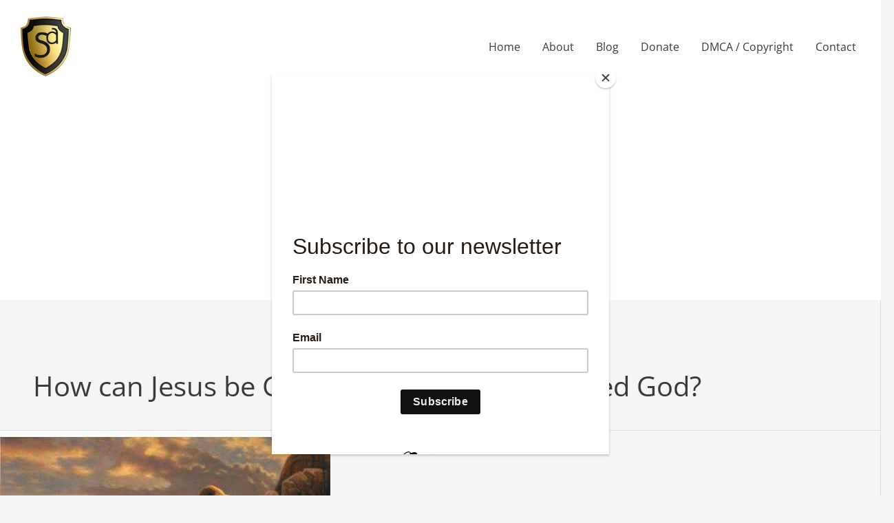

--- FILE ---
content_type: text/html; charset=utf-8
request_url: https://www.google.com/recaptcha/api2/aframe
body_size: 267
content:
<!DOCTYPE HTML><html><head><meta http-equiv="content-type" content="text/html; charset=UTF-8"></head><body><script nonce="Sesg08Ty1h858uJzHOYVFQ">/** Anti-fraud and anti-abuse applications only. See google.com/recaptcha */ try{var clients={'sodar':'https://pagead2.googlesyndication.com/pagead/sodar?'};window.addEventListener("message",function(a){try{if(a.source===window.parent){var b=JSON.parse(a.data);var c=clients[b['id']];if(c){var d=document.createElement('img');d.src=c+b['params']+'&rc='+(localStorage.getItem("rc::a")?sessionStorage.getItem("rc::b"):"");window.document.body.appendChild(d);sessionStorage.setItem("rc::e",parseInt(sessionStorage.getItem("rc::e")||0)+1);localStorage.setItem("rc::h",'1769841692652');}}}catch(b){}});window.parent.postMessage("_grecaptcha_ready", "*");}catch(b){}</script></body></html>